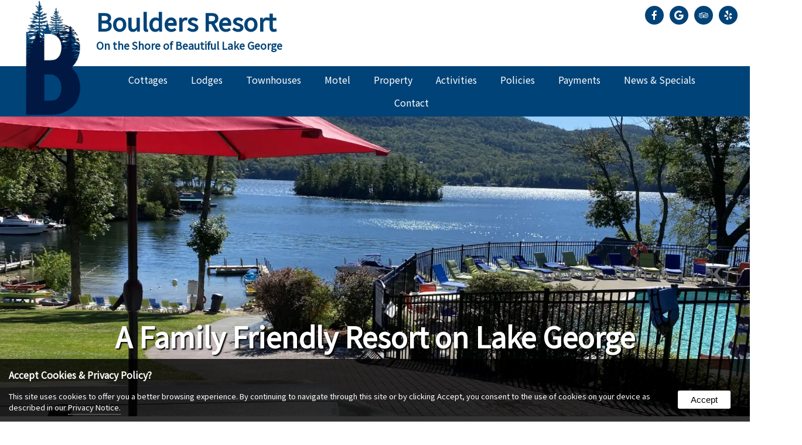

--- FILE ---
content_type: text/html
request_url: https://bouldersresort.com/
body_size: 11588
content:

<!doctype html>
<html lang="en">
<head>
<base href="https://bouldersresort.com/">
<meta http-equiv="content-type" content="text/html; charset=UTF-8">
<meta name="viewport" content="width=device-width, initial-scale=1">
<title>On the Shore of beautiful Lake George, providing an enjoyable home-away-from-home, for your vacation pleasure! -  Boulders Resort</title>
<link rel="canonical" href="https://bouldersresort.com/" >

<meta name="description" content="On the Shore of beautiful Lake George, providing an enjoyable home-away-from-home, for your vacation pleasure!">
<meta name="keywords" content="boulders resort, lake george hotel,lake george motel,lake george lodging,lake george accommodations,lake george cottages,lake george townhouses,lake george efficiency motels">
<link rel="shortcut icon" href="https://bouldersresort.com/assets/design/icon.png" type="image/x-icon">
<link rel="apple-touch-icon" href="https://bouldersresort.com/assets/design/icon.png" type="image/x-icon">
<link rel="android-touch-icon" href="https://bouldersresort.com/assets/design/icon.png" type="image/x-icon">

    <!--Open Graph Meta Tags-->

    <meta property="og:title" content=" Boulders Resort" >
    <meta property="og:description" content="On the Shore of beautiful Lake George, providing an enjoyable home-away-from-home, for your vacation pleasure!" >
    <meta property="og:image" content="https://bouldersresort.com/assets/pageimage/View1.jpg" >
    <meta property="og:type" content="website" >	

    <meta property="og:url" content="https://bouldersresort.com/" >
    <meta property="og:site_name" content=" Boulders Resort" >
    <meta property="og:latitude" content="43.4394047" >
    <meta property="og:longitude" content="-73.7033066" >
    <meta property="og:street-address" content="3036 Lake Shore Drive" >
    <meta property="og:locality" content="Lake George" >
    <meta property="og:region" content="NY " >
    <meta property="og:postal-code" content="12845" >
    <meta property="og:country-name" content="United States" >
    
<script type="application/ld+json">
{
  "@context": "https://schema.org",
  "@type": "company",
  "name": " Boulders Resort",
  "image": "https://bouldersresort.com/assets/design/logo.png",
  "@id": "",
  "url": "https://bouldersresort.com/",
  
  "address": {
    "@type": "PostalAddress",
    "streetAddress": "3036 Lake Shore Drive",
    "addressLocality": "Lake George",
    "addressRegion": "NY ",
    "postalCode": "12845",
    "addressCountry": "United States"
  },
  "geo": {
    "@type": "GeoCoordinates",
    "latitude": 43.4394047,
    "longitude": -73.7033066
  }
}
</script>
<link rel="stylesheet" href="includes/styles.css" type="text/css">
    <script src="//ajax.googleapis.com/ajax/libs/jquery/1.10.2/jquery.min.js"></script>
	<script src="scripts/jquery.magnific-popup.js"></script> 
    <script src="scripts/owl.carousel.min.js"></script> 

    <script src="scripts/jquery.ihavecookies.js"></script>
    <script>        
    var options = {
        title: 'Accept Cookies & Privacy Policy?',
        message: 'This site uses cookies to offer you a better browsing experience. By continuing to navigate through this site or by clicking Accept, you consent to the use of cookies on your device as described in our ',
        delay: 600,
        expires: 90,
        link: 'privacy',
        onAccept: function(){
            var myPreferences = $.fn.ihavecookies.cookie();
            console.log('The following preferences were saved...');
            console.log(myPreferences);
        },
        uncheckBoxes: true,
        acceptBtnLabel: 'Accept',
        moreInfoLabel: 'Privacy Notice.',
        cookieTypesTitle: 'Select which cookies you want to accept',
        fixedCookieTypeLabel: 'Essential',
        fixedCookieTypeDesc: 'These are essential for the website to work correctly.'
    }

    $(document).ready(function() {
        $('body').ihavecookies(options);

        if ($.fn.ihavecookies.preference('marketing') === true) {
            console.log('This should run because marketing is accepted.');
        }

        $('#ihavecookiesBtn').on('click', function(){
            $('body').ihavecookies(options, 'reinit');
        });
    });

    </script>

</head>
<body>

 <div class="gridContainer header">
  <div id="header">
    <div id="modules">
<a href="https://www.facebook.com/TheBouldersResort/" target="_blank" title="facebook"><span class="socicon socicon-facebook"></span></a>

<a href="https://goo.gl/maps/wRuTW3PhwmJbBtW48" target="_blank" title="google"><span class="socicon socicon-google"></span></a>

<a href="https://www.tripadvisor.com/Hotel_Review-g48016-d667319-Reviews-Boulders_Resort-Lake_George_New_York.html" target="_blank" title="tripadvisor"><span class="socicon socicon-tripadvisor"></span></a>

<a href="https://www.yelp.com/biz/boulders-resort-lake-george-2" target="_blank" title="yelp"><span class="socicon socicon-yelp"></span></a>
</div>
    <div class="flex">
        <a href="https://bouldersresort.com/"><img class="logo" src="assets/design/logo.png" alt=" Boulders Resort"></a>
        <div>&nbsp;</div>
        <div><h2> Boulders Resort</h2><h4>On the Shore of Beautiful Lake George</h4></div>
    </div>
  </div>
</div>
<div class="gridContainer nav">
    <div id="main-nav">
<input id="main-menu-state" type="checkbox">
<label class="main-menu-btn" for="main-menu-state">
<span class="main-menu-btn-icon"></span>
<span class="nav-brand">&nbsp;</span>
</label>


<ul id="main-menu" class="sm sm-noleeo">
<li><a href="cottages" >Cottages</a></li><li><a href="lodges" >Lodges</a></li><li><a href="townhouses" >Townhouses</a></li><li><a href="motel" >Motel</a></li><li><a href="property" >Property</a></li><li><a href="activities" >Activities</a></li><li><a href="policies" >Policies</a></li><li><a href="payment" >Payments</a></li><li><a href="blog">News & Specials</a></li><li><a href="contact" style="border:0;">Contact</a></li></ul>
    
    

    
    <script src="scripts/jquery.smartmenus.js"></script>
      <script>//<![CDATA[

        // SmartMenus init
          
        $(function() {
          $('#main-menu').smartmenus({
            subMenusSubOffsetX: 6,
            subMenusSubOffsetY: -8
          });
        });
        $(function() {
          $('#admin-menu').smartmenus({
            subMenusSubOffsetX: 6,
            subMenusSubOffsetY: -8
          });
        });

        // SmartMenus mobile menu toggle button
        $(function() {
          var $mainMenuState = $('#main-menu-state');
          if ($mainMenuState.length) {
            // animate mobile menu
            $mainMenuState.change(function(e) {
              var $menu = $('#main-menu');
              if (this.checked) {
                $menu.hide().slideDown(250, function() { $menu.css('display', ''); });
              } else {
                $menu.show().slideUp(250, function() { $menu.css('display', ''); });
              }
            });
            // hide mobile menu beforeunload
            $(window).bind('beforeunload unload', function() {
              if ($mainMenuState[0].checked) {
                $mainMenuState[0].click();
              }
            });
          }
        });


  //]]></script></div>
</div>
<div class='gridContainer banner'><div class='pageimage' style='background:url(assets/pageimage/View1.jpg-202212298367.webp);background-size: cover; background-position:center;'><div class='headline'><h1>A Family Friendly Resort on Lake George</h1></div></div></div>
<div class="gridContainer maincontent">
    <div class="container" style="padding-top:65px;">
        <table style="max-width: 800px; display: block; margin: 0 auto;">
<tbody>
<tr>
<td>
<p>Nestled in New York State's Adirondack Mountains, the Boulders Resort overlooks the West Shore of beautiful Lake George, and provides an enjoyable home-away-from-home, for your vacation pleasure.</p>
<p style="text-align: center;"><a href="blog/" class="button">View Our Specials!</a></p>
</td>
</tr>
</tbody>
</table><br class="clearfloat">
   </div>
</div>
<div class="gridContainer gallery gallery1" id="home-nav">
  <div class="container"><div class="">
<h2 style="text-align: center;">4 Accommodation types to choose from!</h2>
<p style="text-align: center;"><a href="property">View our property map to see where they are all located.</a></p><br class="clearfloat">
<div class="gallery-container">

<div class="popup-gallery">

	</div>

<a class="dark popup-link" href="cottages/" title=""><div class="photos col1-4" style="background:url(assets/photos/3%20Deck-202212148958.JPG.webp);background-size: cover; background-position:50% 50%;"><p>Cottages</p></div></a>


<div class="popup-gallery">

	</div>

<a class="dark popup-link" href="lodges/" title=""><div class="photos col1-4" style="background:url(assets/photos/lodges%202015-2022121492130.JPG.webp);background-size: cover; background-position:50% 50%;"><p>Lodges</p></div></a>


<div class="popup-gallery">

	</div>

<a class="dark popup-link" href="townhouses/" title=""><div class="photos col1-4" style="background:url(assets/photos/Townhouse%2024-29%20up%20Room%20View-2022121411151.jpg.webp);background-size: cover; background-position:50% 50%;"><p>Townhouses</p></div></a>


<div class="popup-gallery">

	</div>

<a class="dark popup-link" href="motel/" title=""><div class="photos col1-4" style="background:url(assets/photos/31-33%20Exterior.jpg-20221214134927.webp);background-size: cover; background-position:50% 50%;"><p>Motel</p></div></a>


<div class="popup-gallery">

</div>

<br class="clearfloat">
<br class="clearfloat">
</div>
    


<br class="clearfloat"></div>
</div>
</div>
<div class="gridContainer gallery gallery2 background" id="home-1" style="background:url(assets/photos/Pool.JPG);background-size: cover; background-position:center;">
  <div class="container"><div class="">
<p>Boulders Resort is located 3/4 of a mile from Lake George Village, close to all of the excitement and shopping. The atmosphere at Boulders is much more quiet and secluded, so you'll always have a place to relax and unwind at the end of the day.</p>
<div class="gallery-container">
<br class="clearfloat">
</div>
    


<br class="clearfloat"></div>
</div>
</div>
<div class="gridContainer gallery gallery3" id="home-2">
  <div class="container"><div class="">

    <div class="flex" style="align-items: stretch;flex-direction: row;">
    <div class="photoimage" style="background:url(assets/photos/Lodge%20View%2019.JPG);background-size: cover; background-position:center;"></div>
    <div class="photocontent"><div class="container" style="padding:55px 5% 40px;">
<p>The Boulders Resort offers a wide variety of lodging accommodations including <a href="cottages">cottages</a>, <a href="lodges">lodges</a>, <a href="townhouses">townhouses</a>, and <a href="motel">efficiency motel rooms</a>. For your convenience and pleasure we offer our guests access to our sandy beach, boat dockage, picnic areas with grills, pools, hot tub, playgrounds, and gamerooms. Boulders also offers guests free use of rowboats, paddleboards, canoes, kayaks, and paddleboats. There is something for everyone at The Boulders Resort!</p>
<p><strong>All units at the Boulders Resort are equipped with:</strong></p>
<ul>
<li>Air conditioning</li>
<li>Flat Screen TV</li>
<li>Full Kitchens (except motels)</li>
<li>Full baths with tub &amp; shower (except #2 and some motels)</li>
</ul></div></div></div><br class="clearfloat">
<div class="gallery-container">
<br class="clearfloat">
</div>
    


<br class="clearfloat"></div>
</div>
</div>
<div class="gridContainer gallery gallery4 background" id="home-3" style="background:url(assets/photos/11-4-14%20124.JPG);background-size: cover; background-position:center;">
  <div class="container"><div class="">
<p>By day, enjoy fishing, boating, relaxing on the beach or playing outdoor games.</p>
<p>By night, make smores at the fire pits, or sneak a peak of the fireworks every Thursday in season.</p>
<div class="gallery-container">
<br class="clearfloat">
</div>
    


<br class="clearfloat"></div>
</div>
</div>

<div class="gridContainer widgets">
  <div class="container"><div class="gallery-container">
<div class="col2-3">

<h2>News & Specials</h2>

<div class="col1-2">
<h3 style="line-height: 110%;"><A HREF="blog/2024-specials-10-17-2023">2026 SPECIALS</a></h3>

<p style="text-align: center;"><small>Posted  on 10/17/2023</small></p>
<p>
    Click here for special rates and discounts.
    <A HREF="blog/2024-specials-10-17-2023">read more</A></p></div>

<div class="col1-2">
<h3 style="line-height: 110%;"><A HREF="blog/2023-specials-12-13-2022">2026 Specials</a></h3>

<p style="text-align: center;"><small>Posted  on 12/13/2022</small></p>
<p>
    Click here for special rates and discounts.
    <A HREF="blog/2023-specials-12-13-2022">read more</A></p></div>
<br class="clearfloat">
	<p style="text-align: center;"><a href="blog" class="button">All Posts</a></p>
</div>

<div class="col1-3">

<h2>Facebook</h2><div id="fb-root"></div>
<script async defer crossorigin="anonymous" src="https://connect.facebook.net/en_US/sdk.js#xfbml=1&version=v15.0" nonce="C14mfuIh"></script>
<div class="fb-page" data-href="https://www.facebook.com/TheBouldersResort/" data-tabs="timeline" data-width="" data-height="" data-small-header="false" data-adapt-container-width="true" data-hide-cover="false" data-show-facepile="true"><blockquote cite="https://www.facebook.com/TheBouldersResort/" class="fb-xfbml-parse-ignore"><a href="https://www.facebook.com/TheBouldersResort/">Boulders Resort</a></blockquote></div>    
</div>		
<br class='clearfloat'>
      <br class="clearfloat">
  </div></div> 
</div>

<div class="gridContainer location" id="location"><iframe src="https://www.google.com/maps/embed?pb=!1m14!1m8!1m3!1d11588.059616265788!2d-73.7033066!3d43.4394047!3m2!1i1024!2i768!4f13.1!3m3!1m2!1s0x0%3A0x15eeea83824ff956!2sBoulders%20Resort!5e0!3m2!1sen!2sus!4v1670954720648!5m2!1sen!2sus" width="600" height="450" style="border:0;" allowfullscreen="" loading="lazy" referrerpolicy="no-referrer-when-downgrade"></iframe><br class="clearfloat"></div>

<div class="gridContainer footer">
  <div class="container">
    <div class="col1-3"><h3><a href="https://bouldersresort.com/"> Boulders Resort</a></h3>      

<p><span class="socicon socicon-periscope darkicon"></span> 3036 Lake Shore Drive<br><span class="socicon socicon-periscope darkicon" style="color: rgba(0,0,0,0.00);background: rgba(0,0,0,0.00);"></span> Lake George, NY 12845<br>
    <br>
    <span class="socicon socicon-viber darkicon"></span> <a href='tel:1-518-668-5444'>518-668-5444</a><br><br><span class="socicon socicon-mail darkicon"></span> <a href="mailto:info@bouldersresort.com">info@bouldersresort.com</a>
</p>

<p>&copy; <span>2022 - 2026</span> All Rights Reserved</p>
</div>
    <div class="col1-3">
		<script src="//s7.addthis.com/js/300/addthis_widget.js#pubid=ra-4dc40f425d357724" async="async"></script>
		<div class="addthis_sharing_toolbox">Share our site:</div><br>
        
<ul class="mobile-hide">
  <li><a href="https://bouldersresort.com/">Home</a></li>
<li><a href="cottages" >Cottages</a></li>
<li><a href="lodges" >Lodges</a></li>
<li><a href="townhouses" >Townhouses</a></li>
<li><a href="motel" >Motel</a></li>
<li><a href="property" >Property</a></li>
<li><a href="activities" >Activities</a></li>
<li><a href="policies" >Policies</a></li>
<li><a href="payment" >Payments</a></li>
  <li><a href="blog">News & Specials</a></li>
  <li><a href="contact">Contact</a></li>
</ul>
<ul>
<li><a href="privacy">Privacy Policy</a></li>
<li><a href="terms">Terms and Conditions</a></li>
</ul></div>
	<div class="col1-3">
<h3 id="form">Contact</h3>

<SCRIPT>
<!--
function validate2(contactForm2){
	if (contactForm2.FullName.value == "" || contactForm2.FullName.value.length < 2){
		alert("Please enter your Name.");
		contactForm2.FullName.focus();
		return false;
	}
	if (contactForm2.phone.value == "" || contactForm2.phone.value.length < 7){
		alert("Please enter your phone number.");
		contactForm2.phone.focus();
		return false;
	}
	if (contactForm2.Email.value == "" || contactForm2.Email.value.indexOf('@',1)== -1 || contactForm2.Email.value.indexOf('.',2)==-1){
		alert("Please enter your Email Address.");
		contactForm2.Email.focus();
		return false;
	}
	if (contactForm2.body.value == "" || contactForm2.body.value.length < 2){
		alert("Please enter your Comments.");
		contactForm2.body.focus();
		return false;
	}
return true;
}
//-->
</SCRIPT>
    
<form name="contactForm2" id="contactForm2" method="post" action="/Index.asp#form" onsubmit="return validate2(this);">
		
    <div class="" style="margin:2px 0;"><input class="srcfrm2" type="text" name="FullName" size="25" placeholder="Name" value=""></div>
    <div class="" style="margin:2px 0;"><input class="srcfrm2" type="email" name="Email" size="25" placeholder="Email" value=""></div>
    <div class="" style="margin:2px 0;"><input class="srcfrm2" type="tel" name="phone" size="25" placeholder="Phone" value=""></div>
    <div class="" style="margin:2px 0;"><textarea name="body" rows="8" cols="35" class="gbmorelines" style="height:80px;" placeholder="Message"></textarea></div>
    
  	<div style="text-align: center;"><input type="submit" value="Send" class="srcbttn" style="left: 0;" onclick="this.disabled=disabled" ></div>
  	<br class="clearfloat">
</form>
</div>
  <br class="clearfloat">
  <p style="text-align: center;"><small><a href="http://noleeo.com" target="_blank">Web Site Design & Hosting by Nolee-O Web Design</a></small></p>
  </div>
</div>
<script>
  $(document).ready(function() {
	$('.popup-gallery').magnificPopup({
	  delegate: 'a',
	  type: 'image',
	  tLoading: 'Loading image #%curr%...',
	  mainClass: 'mfp-img-mobile',
	  gallery: {
		enabled: true,
		navigateByImgClick: true,
		preload: [0,1] // Will preload 0 - before current, and 1 after the current image
	  },
	  image: {
		tError: '<a href="%url%">The image #%curr%</a> could not be loaded.',
		titleSrc: function(item) {
		  return item.el.attr('title') + '<small> Boulders Resort</small>';
		}
	  }
	});
  });
    
    
      $(document).ready(function() {
        $('.popup-youtube, .popup-vimeo, .popup-gmaps').magnificPopup({
          disableOn: 700,
          type: 'iframe',
          mainClass: 'mfp-fade',
          removalDelay: 160,
          preloader: false,

          fixedContentPos: false
        });
      });
</script>
<script>
// Select all links with hashes
$('a[href*="#"]')
  // Remove links that don't actually link to anything
  .not('[href="#"]')
  .not('[href*="#gallery"]')
  .not('[href="#0"]')
  .click(function(event) {
    // On-page links
    if (
      location.pathname.replace(/^\//, '') == this.pathname.replace(/^\//, '') 
      && 
      location.hostname == this.hostname
    ) {
      // Figure out element to scroll to
      var target = $(this.hash);
      target = target.length ? target : $('[name=' + this.hash.slice(1) + ']');
      // Does a scroll target exist?
      if (target.length) {
        // Only prevent default if animation is actually gonna happen
        event.preventDefault();
        $('html, body').animate({
          scrollTop: target.offset().top
        }, 1000, function() {
          // Callback after animation
          // Must change focus!
          var $target = $(target);
          $target.focus();
          if ($target.is(":focus")) { // Checking if the target was focused
            return false;
          } else {
            $target.attr('tabindex','-1'); // Adding tabindex for elements not focusable
            $target.focus(); // Set focus again
          };
        });
      }
    }
  });
  //# sourceURL=pen.js
  </script>
  
  
	<script>

	
		//*** Single form disabling
		//if (typeof form[0] === "undefined")
		if (typeof document.forms['contactForm'] != 'undefined') {
			//alert(navigator.userAgent.toLowerCase().indexOf('firefox'));
			if(navigator.userAgent.toLowerCase().indexOf('firefox') == -1){
				document.querySelectorAll('#contactForm input, #contactForm select, #contactForm button, #contactForm textarea').forEach(elem => elem.disabled = true);
				document.querySelectorAll('#contactForm input, #contactForm select, #contactForm button, #contactForm textarea').forEach(elem => elem.style='pointer-events: none;');
			}
			document.getElementById("contactForm").setAttribute('onclick','jCap2Redir();');
		}
		if (typeof document.forms['contactForm2'] != 'undefined') {
			if(navigator.userAgent.toLowerCase().indexOf('firefox') == -1){
				document.querySelectorAll('#contactForm2 input, #contactForm2 select, #contactForm2 button, #contactForm2 textarea').forEach(elem => elem.disabled = true);
				document.querySelectorAll('#contactForm2 input, #contactForm2 select, #contactForm2 button, #contactForm2 textarea').forEach(elem => elem.style='pointer-events: none;');
			}
			document.getElementById("contactForm2").setAttribute('onclick','jCap2Redir();');
		}
	

	function jCap2Redir() {
		window.location.href = 'https://bouldersresort.com/jCap2/jCap2.asp';
		//$.magnificPopup.open({
		//    items: {
		//	src: 'https://bouldersresort.com/jCap2/jCap2.asp',
		//	type: 'iframe'
		//    }
		//});
	}
	</script>

</body>
</html>
